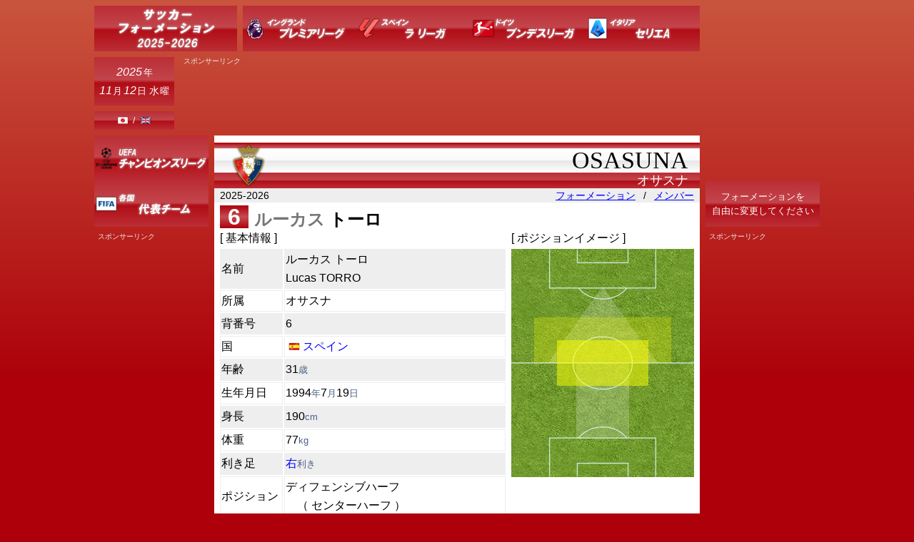

--- FILE ---
content_type: text/html; charset=EUC-JP
request_url: https://formation-y.com/ja/player/lucas_torro.html
body_size: 8341
content:




<!DOCTYPE HTML PUBLIC "-//W3C//DTD HTML 4.01 Transitional//EN" "http://www.w3.org/TR/html4/loose.dtd">




<html lang="ja">

<head>

<meta http-equiv="Content-Type" content="text/html; charset=EUC-JP">
<meta http-equiv="Content-Style-Type" content="text/css">
<meta http-equiv="Content-Script-Type" content="text/javascript">
<link rel="shortcut icon" href="/favicon.ico" type="image/vnd.microsoft.icon">
<link rel="apple-touch-icon" href="/apple-touch-icon.png">


<meta name="ROBOTS" content="ALL">
<meta name="date" content="2025-11-12" scheme="Year-Month-Day">
<meta name="viewport" content="width=device-width, initial-scale=1.0">
<style type="text/css">body{font-family:'メイリオ',Meiryo,'ヒラギノ角ゴ ProN W3','Hiragino Kaku Gothic ProN',sans-serif;} a:link{
	color:blue;
}

a:visited{
	color:blue;
}

a:active{
	color:blue;
}

a:hover{
	color:blue;
}

a:link.white{
	color:#ffffff;
}

a:visited.white{
	color:#ffffff;
}

a.deco{
	text-decoration:none;
}

a.deco:hover{
	text-decoration:underline;
}

table{
	border:none;
}

td{
	border:1px #eeeeee solid;
}

img{
	border:none;
}

select{
	border:1px solid #7F9DB9;
}

h1{
	margin:0px;
}

h2{
	margin:0px;
	font-weight:normal;
}

h3{
	margin:0px;
}

h4{
	margin:0px;
	font-weight:normal;
}

h4.ja{
	font-size:16px;
}

h5{
	margin:0px;
}

h6{
	margin:0px;
}

b{
	line-height:16px;
}

div.clear{
	clear:both;
}



body{
	background:-webkit-linear-gradient(rgba(255,243,161,0.35),rgba(255,243,161,0));
	background:linear-gradient(rgba(255,243,161,0.35),rgba(255,243,161,0));
	background-size:100% 538px;
	background-repeat:no-repeat;
}

div.whole{
	position:relative;
	width:1016px;
	margin:auto;
	margin-top:8px !important;
}

div.title-logo{
	position:absolute;
	width:200px;
	height:64px;
	font-size:12px;
}

div.time{
	position:absolute;
	top:72px;
	width:112px;
	height:102px;
	color:#ffffff;
	font-size:16px;
}

div.menu{
	position:absolute;
	left:208px;
}

div.menu2{
	position:absolute;
	top:182px;
	font-size:12px;
}

div.menu3{
	position:absolute;
	top:246px;
	left:856px;
	font-size:12px;
}

div.asns-top{
	position:absolute;
	top:72px;
	left:120px;
	width:728px;
	height:102px;
}

div.asns-left{
	position:absolute;
	top:318px;
	width:160px;
	height:612px;
}

div.asns-right{
	position:absolute;
	top:318px;
	left:856px;
	width:160px;
	height:612px;
}

div.asns-add{
	position:absolute;
	top:170px;
	left:812px;
	width:160px;
	height:60px;
}

div.main{
	position:absolute;
	top:182px;
	left:168px;
	width:680px;
	z-index:1;
}




div.contents{
	width:680px;
	min-height:712px;
	background-color:#ffffff;
	overflow:hidden;
}

div.bottom{
	width:680px;
	color:#ffffff;
	font-size:16px;
	text-align:center;
	line-height:20px;
}

div.asns-mid{
	width:336px;
	height:280px;
	margin:16px 0px 16px 8px;
	background-color:#ffffff;
	float:left;
}

div.asns-link{
	margin:8px 0px 0px 0px;
	width:640px;
	height:15px;
	background-color:#ffffff;
	text-align:center;
}

div.asns-search{
	position:absolute;
	top:138px;
	left:4px;
	width:160px;
	height:66px;
}

#cse-search-box input[type="text"]{
	height:16px;
	width:138px;
}

#cse-search-box input[type="submit"]{
	height:22px;
	width:64px;
	margin:1px 0px 0px 38px;
	padding-bottom:2px;
}

div.s-link{
	height:12px;
	line-height:12px;
	color:#eeeeee;
	font-size:10px;
}

div.menu-logo{
	float:left;
	position:relative;
	width:160px;
	height:48px;
	font-size:12px;
	text-align:center;
}

div.path{
	height:10px;
}

div.path2{
	padding-left:8px;
	height:20px;
	line-height:20px;
	font-size:14px;
	background-color:#eeeeee;
}

div.page-title-top{
	height:8px;
	position:relative;
	background:-webkit-linear-gradient(rgba(255,255,255,0),rgba(255,255,255,0.4));
	background:linear-gradient(rgba(255,255,255,0),rgba(255,255,255,0.4));
}

div.page-title-logo{
	position:absolute;
	left:16px;
}

div.page-title-en{
	height:34px;
	padding-right:16px;
	line-height:34px;
	text-align:right;
	text-transform:uppercase;
	font-size:34px;
	font-family:'Times New Roman';
	color:#000000;
	background:-webkit-linear-gradient(rgba(230,230,230,0) 0%,rgba(230,230,230,0.2) 48%,rgba(230,230,230,1) 52%,rgba(230,230,230,0) 100%);
	background:linear-gradient(rgba(230,230,230,0) 0%,rgba(230,230,230,0.2) 48%,rgba(230,230,230,1) 52%,rgba(230,230,230,0) 100%);
}

div.page-title-2{
	height:22px;
	line-height:22px;
	padding-right:16px;
	text-align:right;
	font-size:12.27px;
	color:#ffffff;
	background:-webkit-linear-gradient(rgba(255,255,255,0.18) 0%,rgba(255,255,255,0.27) 46%,rgba(255,255,255,0.05) 54%,rgba(255,255,255,0.18) 100%);
	background:linear-gradient(rgba(255,255,255,0.18) 0%,rgba(255,255,255,0.27) 46%,rgba(255,255,255,0.05) 54%,rgba(255,255,255,0.18) 100%);
}

h2.page-title-2-en{
	position:relative;
	top:-1px;
	font-size:20px;
}

div.headline{
	margin:4px 0px 4px 8px;
	height:20px;
	line-height:20px;
}

table.birthday{
	width:680px;
	font-size:16px;
}

td.birthday-nationality{
	width:24px;
	height:20px;
}

td.birthday-name{
	width:316px;	
}

div.birthday-name{
	line-height:32px;
	margin-left:4px;
	width:316px;	
}

td.birthday-age{
	height:20px;
	width:50px;
	text-align:center;
}

td.birthday-team{
	height:20px;
}

div.birthday-national-flag-16{
	width:16px;
	height:16px;
	position:relative;
	left:4px;
}

div.birthday-club{
	position:relative;
	left:4px;
	line-height:1;
}

table.league-team{
	width:680px;
}

td.league-team{
	width:25%;
	font-size:11px;
	text-align:center;
	background-color:#EBEADA;
}

div.st-exp{
	width:280px;
	height:202px;	
	margin:8px 0px 0px 8px;
	float:left;
}

div.st-exp-box{
	width:32px;
	height:24px;
	float:left;
	margin:0px 4px 0px 0px;
}

div.st-exp-sen{
	height:24px;
	line-height:24px;
	font-size:14px;
}

div.select{
	padding:2px 8px 2px 0px;
	height:16px;
	background-color:#eeeeee;
	text-align:right;
	line-height:16px;
	font-size:14px;
}

div.position{
	position:relative;
	left:2px;
	width:41px;
	height:24px;
	line-height:24px;
	background:-webkit-linear-gradient(rgba(255,255,255,0.18) 0%,rgba(255,255,255,0.27) 46%,rgba(255,255,255,0.05) 54%,rgba(255,255,255,0.18) 100%);
	background:linear-gradient(rgba(255,255,255,0.18) 0%,rgba(255,255,255,0.27) 46%,rgba(255,255,255,0.05) 54%,rgba(255,255,255,0.18) 100%);
	display:table-cell;
	vertical-align:middle;
	text-align:center;
	font:bold 16px verdana;
	color:#ffffff;
}

table.team-squad{
	width:680px;
	font-size:16px;
}

td.posi-num{
	width:37px;
	text-align:center;
}

td.name{
	width:312px;
	padding-left:4px;
	line-height:32px;
}

td.age{
	width:50px;
	text-align:center;
}

div.national-flag-16{
	float:left;
	position:relative;
	top:2px;
	left:4px;
}

div.nationality{
	margin-left:24px;
}

div.player-number{
	float:left;
	width:40px;
	height:32px;
	color:#ffffff;
	font:bold 32px arial;
	text-align:center;
	background:-webkit-linear-gradient(rgba(255,255,255,0),rgba(255,255,255,0.3),rgba(255,255,255,0));
	background:linear-gradient(rgba(255,255,255,0),rgba(255,255,255,0.3),rgba(255,255,255,0));
}

div.player-name{
	float:left;
	margin-left:8px;
}

div.fom-base{
	position:relative;
	width:620px;
	height:510px;
	margin:4px 0px 0px 30px;
	background-image:url(/pics/Formation/turf.png);
	background-repeat:repeat;
}

div.fom-base img{
	position:absolute;
	left:0px;
}

div.fom-pic{
	position:absolute;
}

div.fom-name{
	position:relative;
	background-color:#ffffff;
	font-size:14px;
	text-align:center;
}

div.numbox{
	background:-webkit-linear-gradient(rgba(255,255,255,0),rgba(255,255,255,0.3),rgba(255,255,255,0));
	background:linear-gradient(rgba(255,255,255,0),rgba(255,255,255,0.3),rgba(255,255,255,0));
}

div.OHP{
	margin-top:16px;
	padding:4px 8px 4px 0px;
	height:20px;
	background-color:#eeeeee;
	font-size:16px;
	text-align:right;
	line-height:20px;
}
</style>

<script async src="https://pagead2.googlesyndication.com/pagead/js/adsbygoogle.js?client=ca-pub-7514107351707606"
     crossorigin="anonymous"></script>







<meta name="keywords" content="ルーカス トーロ,オサスナ,メンバー,背番号,ラ リーガ,サッカー">
<title>ルーカス・トーロ - オサスナ 2025-2026</title>
</head>

<a id="top"></a>

<body style="background-color:#AD000A;">

<div class="whole">

	<div class="title-logo">


<div style="width:200px; height:64px; position:relative; overflow:hidden; background:linear-gradient(rgba(255,255,255,0.18) 0%,rgba(255,255,255,0.27) 47%,rgba(255,255,255,0.05) 53%,rgba(255,255,255,0.18) 100%);
background-color:#AD000A;"
onmouseover="style.background='#C19900 linear-gradient(rgba(255,255,255,0.18) 0%,rgba(255,255,255,0.27) 47%,rgba(255,255,255,0.05) 53%,rgba(255,255,255,0.18) 100%)';"
onmouseout="style.background='#AD000A linear-gradient(rgba(255,255,255,0.18) 0%,rgba(255,255,255,0.27) 47%,rgba(255,255,255,0.05) 53%,rgba(255,255,255,0.18) 100%)';">
<div style="position:relative; left:20px;">
<a href="/ja/">
<img src="/pics/menu-1_ja.png"
alt="サッカー フォーメーション 2025-2026" title="サッカー フォーメーション 2025-2026"
style="position:absolute; top:0px; left:0px;"></a>
</div>
</div>



</div>

	<div class="menu">


<div class=menu-logo style="height:64px; overflow:hidden; background:linear-gradient(rgba(255,255,255,0.18) 0%,rgba(255,255,255,0.27) 47%,rgba(255,255,255,0.05) 53%,rgba(255,255,255,0.18) 100%);
background-color:#AD000A;"
onmouseover="style.background='#C19900 linear-gradient(rgba(255,255,255,0.18) 0%,rgba(255,255,255,0.27) 47%,rgba(255,255,255,0.05) 53%,rgba(255,255,255,0.18) 100%)';"
onmouseout="style.background='#AD000A linear-gradient(rgba(255,255,255,0.18) 0%,rgba(255,255,255,0.27) 47%,rgba(255,255,255,0.05) 53%,rgba(255,255,255,0.18) 100%)';">
<a href="/ja/league/premier_league.html">
<img src="/pics/menu-1_ja.png"
alt="プレミアリーグ" title="イングランド プレミアリーグ 2025-2026"
style="position:absolute; top:-64px; left:0px;"></a>
</div>

<div class=menu-logo style="height:64px; overflow:hidden; background:linear-gradient(rgba(255,255,255,0.18) 0%,rgba(255,255,255,0.27) 47%,rgba(255,255,255,0.05) 53%,rgba(255,255,255,0.18) 100%);
background-color:#AD000A;"
onmouseover="style.background='#C19900 linear-gradient(rgba(255,255,255,0.18) 0%,rgba(255,255,255,0.27) 47%,rgba(255,255,255,0.05) 53%,rgba(255,255,255,0.18) 100%)';"
onmouseout="style.background='#AD000A linear-gradient(rgba(255,255,255,0.18) 0%,rgba(255,255,255,0.27) 47%,rgba(255,255,255,0.05) 53%,rgba(255,255,255,0.18) 100%)';">
<a href="/ja/league/la_liga.html">
<img src="/pics/menu-1_ja.png"
alt="ラ リーガ" title="スペイン ラ リーガ 2025-2026"
style="position:absolute; top:-128px; left:0px;"></a>
</div>

<div class=menu-logo style="height:64px; overflow:hidden; background:linear-gradient(rgba(255,255,255,0.18) 0%,rgba(255,255,255,0.27) 47%,rgba(255,255,255,0.05) 53%,rgba(255,255,255,0.18) 100%);
background-color:#AD000A;"
onmouseover="style.background='#C19900 linear-gradient(rgba(255,255,255,0.18) 0%,rgba(255,255,255,0.27) 47%,rgba(255,255,255,0.05) 53%,rgba(255,255,255,0.18) 100%)';"
onmouseout="style.background='#AD000A linear-gradient(rgba(255,255,255,0.18) 0%,rgba(255,255,255,0.27) 47%,rgba(255,255,255,0.05) 53%,rgba(255,255,255,0.18) 100%)';">
<a href="/ja/league/bundesliga.html">
<img src="/pics/menu-1_ja.png"
alt="ブンデスリーガ" title="ドイツ ブンデスリーガ 2025-2026"
style="position:absolute; top:-192px; left:0px;"></a>
</div>

<div class=menu-logo style="height:64px; overflow:hidden; background:linear-gradient(rgba(255,255,255,0.18) 0%,rgba(255,255,255,0.27) 47%,rgba(255,255,255,0.05) 53%,rgba(255,255,255,0.18) 100%);
background-color:#AD000A;"
onmouseover="style.background='#C19900 linear-gradient(rgba(255,255,255,0.18) 0%,rgba(255,255,255,0.27) 47%,rgba(255,255,255,0.05) 53%,rgba(255,255,255,0.18) 100%)';"
onmouseout="style.background='#AD000A linear-gradient(rgba(255,255,255,0.18) 0%,rgba(255,255,255,0.27) 47%,rgba(255,255,255,0.05) 53%,rgba(255,255,255,0.18) 100%)';">
<a href="/ja/league/serie_a.html">
<img src="/pics/menu-1_ja.png"
alt="セリエA" title="イタリア セリエA 2025-2026"
style="position:absolute; top:-256px; left:0px;"></a>
</div>



</div>

	<div class="menu2">


<div style="width:160px; height:64px; position:relative; overflow:hidden; background:linear-gradient(rgba(255,255,255,0.18) 0%,rgba(255,255,255,0.27) 47%,rgba(255,255,255,0.05) 53%,rgba(255,255,255,0.18) 100%);
background-color:#AD000A;"
onmouseover="style.background='#C19900 linear-gradient(rgba(255,255,255,0.18) 0%,rgba(255,255,255,0.27) 47%,rgba(255,255,255,0.05) 53%,rgba(255,255,255,0.18) 100%)';"
onmouseout="style.background='#AD000A linear-gradient(rgba(255,255,255,0.18) 0%,rgba(255,255,255,0.27) 47%,rgba(255,255,255,0.05) 53%,rgba(255,255,255,0.18) 100%)';">
<a href="/ja/ucl.html">
<img src="/pics/menu-1_ja.png"
alt="UEFA チャンピオンズリーグ" title="UEFA チャンピオンズリーグ 2025-2026"
style="position:absolute; top:-320px; left:0px;"></a>
</div>

<div style="width:160px; height:64px; position:relative; overflow:hidden; background:linear-gradient(rgba(255,255,255,0.18) 0%,rgba(255,255,255,0.27) 47%,rgba(255,255,255,0.05) 53%,rgba(255,255,255,0.18) 100%);
background-color:#AD000A;"
onmouseover="style.background='#C19900 linear-gradient(rgba(255,255,255,0.18) 0%,rgba(255,255,255,0.27) 47%,rgba(255,255,255,0.05) 53%,rgba(255,255,255,0.18) 100%)';"
onmouseout="style.background='#AD000A linear-gradient(rgba(255,255,255,0.18) 0%,rgba(255,255,255,0.27) 47%,rgba(255,255,255,0.05) 53%,rgba(255,255,255,0.18) 100%)';">
<a href="/ja/national.html">
<img src="/pics/menu-1_ja.png"
alt="各国 代表チーム 2025-2026" title="各国 代表チーム 2025-2026"
style="position:absolute; top:-384px; left:0px;"></a>
</div>



</div>

	<div class="menu3">
<div style="width:160px; height:64px; position:relative; text-align:center; background:linear-gradient(rgba(255,255,255,0.18) 0%,rgba(255,255,255,0.27) 47%,rgba(255,255,255,0.05) 53%,rgba(255,255,255,0.18) 100%); background-color:#AD000A;">
<div style="color:#ffffff; line-height:20px; font-size:13px; padding-top:12px;">フォーメーションを<br>自由に変更してください</div>
</div>

</div>
	<div class="time">



<div style="width:112px; height:68px; text-align:center; background:linear-gradient(rgba(255,255,255,0.18) 0%,rgba(255,255,255,0.27) 47%,rgba(255,255,255,0.05) 53%,rgba(255,255,255,0.18) 100%);
background-color:#AD000A;">
<div style="height:22px; line-height:22px; position:relative; top:10px;">
<span style="font-family:Arial; font-style:italic; font-size:16px;">2025</span><span style="font-size:13px; margin-left:2px;">年</span></div>
<div style="height:22px; line-height:22px; position:relative; top:14px;">
<span style="font-family:Arial; font-style:italic; font-size:16px;">11</span><span style="font-size:13px; margin-left:1px;">月</span><span style="font-family:Arial; font-style:italic; font-size:16px; margin-left:2px;">12</span><span style="font-size:13px; margin-left:1px;">日</span>
<span style="font-size:14px;">水</span><span style="font-size:13px; margin-left:1px;">曜</span></div>
</div>

<div style="margin-top:8px; height:26px; position:relative; background:linear-gradient(rgba(255,255,255,0.18) 0%,rgba(255,255,255,0.27) 47%,rgba(255,255,255,0.05) 53%,rgba(255,255,255,0.18) 100%);
background-color:#AD000A;">
<img src="/pics/national16/Japan.png" width="16" height="16" alt="日本語" title="日本語" style="position:absolute; top:5px; left:32px;">
<span style="position:absolute; top:6px; left:54px; font-family:Arial; font-size:12px;">/</span>
<a href="/en/player/lucas_torro.html">
<img src="/pics/national16/UK.png" width="16" height="16" alt="英語" title="英語" style="position:absolute; top:5px; left:64px;"></a>
</div>



</div>

		
	<div class="asns-top">

<div class="s-link">&ensp;スポンサーリンク</div>

<script async src="https://pagead2.googlesyndication.com/pagead/js/adsbygoogle.js"></script>
<!-- xjp1 -->
<ins class="adsbygoogle"
     style="display:inline-block;width:728px;height:90px"
     data-ad-client="ca-pub-7514107351707606"
     data-ad-slot="6094234559"></ins>
<script>
     (adsbygoogle = window.adsbygoogle || []).push({});
</script>


</div>

	<div class="asns-right">

<div class="s-link">&ensp;スポンサーリンク</div>

<script async src="https://pagead2.googlesyndication.com/pagead/js/adsbygoogle.js?client=ca-pub-7514107351707606"
     crossorigin="anonymous"></script>
<!-- xjp3 -->
<ins class="adsbygoogle"
     style="display:block"
     data-ad-client="ca-pub-7514107351707606"
     data-ad-slot="1388702785"
     data-ad-format="auto"></ins>
<script>
     (adsbygoogle = window.adsbygoogle || []).push({});
</script>


</div>

	<div class="asns-left">

<div class="s-link">&ensp;スポンサーリンク</div>

<script async src="https://pagead2.googlesyndication.com/pagead/js/adsbygoogle.js?client=ca-pub-7514107351707606"
     crossorigin="anonymous"></script>
<!-- xjp2 -->
<ins class="adsbygoogle"
     style="display:block"
     data-ad-client="ca-pub-7514107351707606"
     data-ad-slot="4206437810"
     data-ad-format="auto"></ins>
<script>
     (adsbygoogle = window.adsbygoogle || []).push({});
</script>


</div>

		
	<div class="main">

		<div class="contents" style="padding-bottom:24px;">

<div class="path">
</div>

<div class="page-title-top" style="background-color:#AD000A;">
	<div class="page-title-logo">
			<img src="/pics/club64/Osasuna.png" width="64" height="64"
		alt="オサスナ" title="オサスナ">
	</div>
	</div>
<div class="page-title-en">
Osasuna</div>
<div class="page-title-2" style="background-color:#AD000A;">
<h2>
オサスナ</h2>
</div>

<div class="select">
<span style="position:absolute; left:8px;">2025-2026</span>
	<a href="/ja/formation/osasuna.html">
フォーメーション</a>
&ensp;/&ensp;
<a href="#team">
メンバー</a>
</div>

<div class="headline" style="height:32px;">
	<div class="player-number" style="background-color:#AD000A; height:32px;">
	<div style="position:relative; top:-2px;">6</div>
	</div>
	<div class="player-name">
		<h2 style="position:relative; top:10px; font-family:meiryo; font-weight:bold; color:#777777;">
		ルーカス 		<span style="color:#000000;">トーロ</span>
				</h2>
	</div>
</div>


<div>

<div style="position:relative; left:8px; float:left; min-height:494px;">
[ 基本情報 ]
<table style="position:relative; top:2px; left:-2px; width:404px; line-height:26px;">
	<tr bgcolor="#eeeeee">
		<td width="84">名前</td>
		<td>ルーカス トーロ		<br>Lucas TORRO</td>
	</tr>
	<tr>
		<td>所属</td>
		<td>オサスナ</td>
	</tr>
	<tr bgcolor="#eeeeee">
		<td>背番号</td>
		<td>6</td>
	</tr>
	<tr>
		<td>国</td>
		<td>
			<div style="position:relative; left:4px; line-height:1;">
				<img src="/pics/national16/Spain.png"
				width="16" height="16" alt="スペイン" title="スペイン"
				style="position:absolute; top:0px; left:0px;">
				<span style="margin-left:20px;">
				<a class="deco" href="/ja/nation/spain.html" title="スペインのサッカー選手">
				スペイン</a></span>
			</div>
		</td>
	</tr>
	<tr bgcolor="#eeeeee">
		<td>年齢</td>
		<td>31<span style="font-size:13px; color:#4D6185;">歳</span></td>
	</tr>
	<tr>
		<td>生年月日</td>
		<td>1994<span style="font-size:13px; color:#4D6185;">年</span>7<span style="font-size:13px; color:#4D6185;">月</span>19<span style="font-size:13px; color:#4D6185;">日</span></td>
	</tr>
	<tr bgcolor="#eeeeee">
		<td>身長</td>
		<td>190<span style="font-size:13px; color:#4D6185;">cm</span></td>
	</tr>
	<tr>
		<td>体重</td>
		<td>77<span style="font-size:13px; color:#4D6185;">kg</span></td>
	</tr>
	<tr bgcolor="#eeeeee">
		<td>利き足</td>
		<td>
				<span style="color:blue;">右</span><span style="font-size:13px; color:#4D6185;">利き</span>
				</td>
	</tr>
	<tr>
		<td>ポジション</td>
		<td>
		
ディフェンシブハーフ
<br>&ensp;&ensp;（ センターハーフ ）		
		</td>
	</tr>
	<tr bgcolor="#eeeeee">
		<td>画像</td>
		<td>
				<a class="deco"
				href='https://www.google.co.jp/search?hl=ja&q="Lucas+Torro"+"Osasuna"&tbm=isch'
				target="_blank">名前<span style="font-size:13px;">と</span>チーム名<span style="font-size:13px;">で画像検索</span></a>
		<!--<span style="font-size:13px;">（<a class="deco" href='https://www.google.co.jp/search?hl=ja&ie=EUC-JP&q=""+""&tbm=isch' target="_blank">日本語名</a>）</span>-->
		<br>
		<a class="deco"
				href='https://www.google.co.jp/search?hl=ja&q="Lucas+Torro"&tbm=isch'
				target="_blank">名前<span style="font-size:13px;">で画像検索</span></a>
		<!--<span style="font-size:13px;">（<a class="deco" href='https://www.google.co.jp/search?hl=ja&ie=EUC-JP&q=""&tbm=isch' target="_blank">日本語名</a>）</span>-->
		</td>
	</tr>
	<tr>
		<td>動画</td>
		<td>
				<a class="deco"
				href='https://www.google.co.jp/search?hl=ja&q="Lucas+Torro"+"Osasuna"&tbm=vid'
				target="_blank">名前<span style="font-size:13px;">と</span>チーム名<span style="font-size:13px;">で動画検索</span></a>
		<span style="font-size:13px;">（<a class="deco" href='https://www.google.co.jp/search?hl=ja&ie=EUC-JP&q="%A5%EB%A1%BC%A5%AB%A5%B9+%A5%C8%A1%BC%A5%ED"+"%A5%AA%A5%B5%A5%B9%A5%CA"&tbm=vid' target="_blank">日本語名</a>）</span>
		<br>
		<a class="deco"
				href='https://www.google.co.jp/search?hl=ja&q="Lucas+Torro"&tbm=vid'
				target="_blank">名前<span style="font-size:13px;">で動画検索</span></a>
		<span style="font-size:13px;">（<a class="deco" href='https://www.google.co.jp/search?hl=ja&ie=EUC-JP&q="%A5%EB%A1%BC%A5%AB%A5%B9+%A5%C8%A1%BC%A5%ED"&tbm=vid' target="_blank">日本語名</a>）</span>
		</td>
	</tr>
</table>
</div>

<div style="float:left;">
<div style="position:relative; left:12px;">
[ ポジションイメージ ]
<div style="width:256px; height:320px; position:relative; top:4px; background-image:url(/pics/Player/Playarea/base.png);">

<img src="/pics/Player/Playarea/main.png" width="128" height="64" style="position:absolute; top:128px; left:64px;">

<img src="/pics/Player/Playarea/sub.png" width="192" height="64" style="position:absolute; top:96px; left:32px;">
</div>
</div>
</div>

</div>

<div class="clear"></div>


<div class="OHP">
	<a href="https://www.osasuna.es" target="_blank">
	オサスナ - 公式サイト</a>
</div>

<a id="team"></a>

<div style="margin-top:16px;">
	<div class="headline"><h4 class="ja">
オサスナのメンバー 背番号 ポジション 2025-2026	</h4></div>
		<div style="white-space:nowrap; margin-left:8px;">
		<div style="float:left; height:26px; margin-right:16px; font-size:16px;">
			1. 
							<a class="deco" href="/ja/player/sergio_herrera.html" title="セルヒオ エレーラ">
				セルヒオ エレーラ</a>
					</div>
	</div>
		<div style="white-space:nowrap; margin-left:8px;">
		<div style="float:left; height:26px; margin-right:16px; font-size:16px;">
			2. 
							<a class="deco" href="/ja/player/iker_benito.html" title="イケル ベニート">
				イケル ベニート</a>
					</div>
	</div>
		<div style="white-space:nowrap; margin-left:8px;">
		<div style="float:left; height:26px; margin-right:16px; font-size:16px;">
			3. 
							<a class="deco" href="/ja/player/juan_cruz.html" title="フアン クルス">
				フアン クルス</a>
					</div>
	</div>
		<div style="white-space:nowrap; margin-left:8px;">
		<div style="float:left; height:26px; margin-right:16px; font-size:16px;">
			5. 
							<a class="deco" href="/ja/player/jorge_herrando.html" title="ホルヘ エランド">
				エランド</a>
					</div>
	</div>
		<div style="white-space:nowrap; margin-left:8px;">
		<div style="float:left; height:26px; margin-right:16px; font-size:16px;">
			6. 
							トーロ					</div>
	</div>
		<div style="white-space:nowrap; margin-left:8px;">
		<div style="float:left; height:26px; margin-right:16px; font-size:16px;">
			7. 
							<a class="deco" href="/ja/player/jon_moncayola.html" title="ジョン モンカジョラ">
				モンカジョラ</a>
					</div>
	</div>
		<div style="white-space:nowrap; margin-left:8px;">
		<div style="float:left; height:26px; margin-right:16px; font-size:16px;">
			8. 
							<a class="deco" href="/ja/player/iker_munoz.html" title="イケル ムニョス">
				イケル ムニョス</a>
					</div>
	</div>
		<div style="white-space:nowrap; margin-left:8px;">
		<div style="float:left; height:26px; margin-right:16px; font-size:16px;">
			9. 
							<a class="deco" href="/ja/player/raul_garcia_2000.html" title="ラウール ガルシア">
				ラウール</a>
					</div>
	</div>
		<div style="white-space:nowrap; margin-left:8px;">
		<div style="float:left; height:26px; margin-right:16px; font-size:16px;">
			10. 
							<a class="deco" href="/ja/player/aimar_oroz.html" title="アイマール オロス">
				アイマール</a>
					</div>
	</div>
		<div style="white-space:nowrap; margin-left:8px;">
		<div style="float:left; height:26px; margin-right:16px; font-size:16px;">
			11. 
							<a class="deco" href="/ja/player/kike_barja.html" title="キケ バルハ">
				キケ バルハ</a>
					</div>
	</div>
		<div style="white-space:nowrap; margin-left:8px;">
		<div style="float:left; height:26px; margin-right:16px; font-size:16px;">
			13. 
							<a class="deco" href="/ja/player/aitor_fernandez.html" title="アイトール フェルナンデス">
				アイトール フェルナンデス</a>
					</div>
	</div>
		<div style="white-space:nowrap; margin-left:8px;">
		<div style="float:left; height:26px; margin-right:16px; font-size:16px;">
			14. 
							<a class="deco" href="/ja/player/ruben_garcia.html" title="ルベン ガルシア">
				ルベン ガルシア</a>
					</div>
	</div>
		<div style="white-space:nowrap; margin-left:8px;">
		<div style="float:left; height:26px; margin-right:16px; font-size:16px;">
			16. 
							<a class="deco" href="/ja/player/moi_gomez.html" title="モイ ゴメス">
				モイ ゴメス</a>
					</div>
	</div>
		<div style="white-space:nowrap; margin-left:8px;">
		<div style="float:left; height:26px; margin-right:16px; font-size:16px;">
			17. 
							<a class="deco" href="/ja/player/ante_budimir.html" title="アンテ ブディミル">
				ブディミル</a>
					</div>
	</div>
		<div style="white-space:nowrap; margin-left:8px;">
		<div style="float:left; height:26px; margin-right:16px; font-size:16px;">
			18. 
							<a class="deco" href="/ja/player/sheraldo_becker.html" title="シェラルド ベッカー">
				ベッカー</a>
					</div>
	</div>
		<div style="white-space:nowrap; margin-left:8px;">
		<div style="float:left; height:26px; margin-right:16px; font-size:16px;">
			19. 
							<a class="deco" href="/ja/player/valentin_rosier.html" title="ヴァレンタン ロジエ">
				ロジエ</a>
					</div>
	</div>
		<div style="white-space:nowrap; margin-left:8px;">
		<div style="float:left; height:26px; margin-right:16px; font-size:16px;">
			21. 
							<a class="deco" href="/ja/player/victor_munoz.html" title="ビクトル ムニョス">
				ビクトル ムニョス</a>
					</div>
	</div>
		<div style="white-space:nowrap; margin-left:8px;">
		<div style="float:left; height:26px; margin-right:16px; font-size:16px;">
			22. 
							<a class="deco" href="/ja/player/enzo_boyomo.html" title="エンゾ ボヨモ">
				ボヨモ</a>
					</div>
	</div>
		<div style="white-space:nowrap; margin-left:8px;">
		<div style="float:left; height:26px; margin-right:16px; font-size:16px;">
			23. 
							<a class="deco" href="/ja/player/abel_bretones.html" title="アベル ブレトネス">
				アベル ブレトネス</a>
					</div>
	</div>
		<div style="white-space:nowrap; margin-left:8px;">
		<div style="float:left; height:26px; margin-right:16px; font-size:16px;">
			24. 
							<a class="deco" href="/ja/player/alejandro_catena.html" title="アレハンドロ カテナ">
				カテナ</a>
					</div>
	</div>
		<div style="white-space:nowrap; margin-left:8px;">
		<div style="float:left; height:26px; margin-right:16px; font-size:16px;">
			29. 
							<a class="deco" href="/ja/player/asier_osambela.html" title="アシエル オサンベラ">
				オサンベラ</a>
					</div>
	</div>
		<div class="clear"></div>
</div>

<div style="margin-left:7px; margin-top:8px;">

<div class="position" style="background-color:#AD000A;">FW</div>

		<div style="width:120px; margin:2px; float:left; border-top:1px solid #AD000A; border-left:1px solid #AD000A; position:relative; font-size:12px; text-align:center;">

			<div class="numbox" style="position:absolute; top:2px; left:4px; width:32px; height:15px; line-height:16px; color:#ffffff; background-color:#AD000A;">
				<span style="font-size:12px; font-family:Arial; font-weight:bold;">9</span>
			</div>
			<div style="position:absolute; top:19px; left:12px; width:20px; height:16px;">
				<a href="/ja/nation/spain.html">
				<img src="/pics/national16/Spain.png"
				width="16" height="16" style="position:absolute; top:0px; left:0px;"
				alt="スペイン" title="スペイン"></a>
			</div>
			<div style="position:absolute; top:36px; width:40px; height:16px; line-height:16px;">
								<span style="font-family:Arial;">25</span><span style="font-size:10px; margin-left:1px; color:#4D6185;">歳</span>
			</div>
			<div style="position:absolute; top:52px; width:40px; height:16px; line-height:16px; font-family:Arial; color:green;">
				192<span style="font-size:11px;">cm</span>			</div>
			<div style="position:absolute; top:67px; width:40px; height:16px; line-height:16px;">
								<a style="text-decoration:none;"
								href='https://www.google.co.jp/search?hl=ja&q="Raul+Garcia"+"Osasuna"&tbm=isch'
								target="_blank">
					<span style="font-size:10px;" title="名前とチーム名で画像検索します">画像</span>
				</a>
			</div>

			<div style="width:80px; height:80px; background-image:url(/pics/Player/Playarea/base2.png); position:relative; left:40px; margin:2px 0px 2px 0px;">

<img src="/pics/Player/Playarea/main2.png" width="40" height="16" style="position:absolute; top:0px; left:20px;">


</div>

			<div style="width:120px; padding:2px 2px 2px 2px;">
				<div style="width:120px; font-size:16px;">
				
								
													<a class="deco" href="/ja/player/raul_garcia_2000.html" style="background-color:#DCE7FB;">
					ラウール</a>
								
																																													<br>										ガルシア								
				</div>
			</div>

		</div>
							<div style="width:120px; margin:2px; float:left; border-top:1px solid #AD000A; border-left:1px solid #AD000A; position:relative; font-size:12px; text-align:center;">

			<div class="numbox" style="position:absolute; top:2px; left:4px; width:32px; height:15px; line-height:16px; color:#ffffff; background-color:#AD000A;">
				<span style="font-size:12px; font-family:Arial; font-weight:bold;">17</span>
			</div>
			<div style="position:absolute; top:19px; left:12px; width:20px; height:16px;">
				<a href="/ja/nation/croatia.html">
				<img src="/pics/national16/Croatia.png"
				width="16" height="16" style="position:absolute; top:0px; left:0px;"
				alt="クロアチア" title="クロアチア"></a>
			</div>
			<div style="position:absolute; top:36px; width:40px; height:16px; line-height:16px;">
								<span style="font-family:Arial;">34</span><span style="font-size:10px; margin-left:1px; color:#4D6185;">歳</span>
			</div>
			<div style="position:absolute; top:52px; width:40px; height:16px; line-height:16px; font-family:Arial; color:green;">
				190<span style="font-size:11px;">cm</span>			</div>
			<div style="position:absolute; top:67px; width:40px; height:16px; line-height:16px;">
								<a style="text-decoration:none;"
								href='https://www.google.co.jp/search?hl=ja&q="Ante+Budimir"+"Osasuna"&tbm=isch'
								target="_blank">
					<span style="font-size:10px;" title="名前とチーム名で画像検索します">画像</span>
				</a>
			</div>

			<div style="width:80px; height:80px; background-image:url(/pics/Player/Playarea/base2.png); position:relative; left:40px; margin:2px 0px 2px 0px;">

<img src="/pics/Player/Playarea/main2.png" width="40" height="16" style="position:absolute; top:0px; left:20px;">


</div>

			<div style="width:120px; padding:2px 2px 2px 2px;">
				<div style="width:120px; font-size:16px;">
				
																								アンテ					<br>								
													<a class="deco" href="/ja/player/ante_budimir.html" style="background-color:#DCE7FB;">
					ブディミル</a>
								
								
				</div>
			</div>

		</div>
							<div style="width:120px; margin:2px; float:left; border-top:1px solid #AD000A; border-left:1px solid #AD000A; position:relative; font-size:12px; text-align:center;">

			<div class="numbox" style="position:absolute; top:2px; left:4px; width:32px; height:15px; line-height:16px; color:#ffffff; background-color:#AD000A;">
				<span style="font-size:12px; font-family:Arial; font-weight:bold;">21</span>
			</div>
			<div style="position:absolute; top:19px; left:12px; width:20px; height:16px;">
				<a href="/ja/nation/spain.html">
				<img src="/pics/national16/Spain.png"
				width="16" height="16" style="position:absolute; top:0px; left:0px;"
				alt="スペイン" title="スペイン"></a>
			</div>
			<div style="position:absolute; top:36px; width:40px; height:16px; line-height:16px;">
								<span style="font-family:Arial;">22</span><span style="font-size:10px; margin-left:1px; color:#4D6185;">歳</span>
			</div>
			<div style="position:absolute; top:52px; width:40px; height:16px; line-height:16px; font-family:Arial; color:green;">
				173<span style="font-size:11px;">cm</span>			</div>
			<div style="position:absolute; top:67px; width:40px; height:16px; line-height:16px;">
								<a style="text-decoration:none;"
								href='https://www.google.co.jp/search?hl=ja&q="Victor+Munoz"+"Osasuna"&tbm=isch'
								target="_blank">
					<span style="font-size:10px;" title="名前とチーム名で画像検索します">画像</span>
				</a>
			</div>

			<div style="width:80px; height:80px; background-image:url(/pics/Player/Playarea/base2.png); position:relative; left:40px; margin:2px 0px 2px 0px;">

<img src="/pics/Player/Playarea/main2.png" width="60" height="16" style="position:absolute; top:8px; left:10px;">

<img src="/pics/Player/Playarea/sub2.png" width="20" height="32" style="position:absolute; top:0px; left:60px;"><img src="/pics/Player/Playarea/sub2.png" width="20" height="32" style="position:absolute; top:0px; left:0px;">
</div>

			<div style="width:120px; padding:2px 2px 2px 2px;">
				<div style="width:120px; font-size:16px;">
				
								
																		<a class="deco" href="/ja/player/victor_munoz.html" style="background-color:#DCE7FB;">
					ビクトル<br>
					ムニョス</a>
								
								
				</div>
			</div>

		</div>
							<div style="width:120px; margin:2px; float:left; border-top:1px solid #AD000A; border-left:1px solid #AD000A; position:relative; font-size:12px; text-align:center;">

			<div class="numbox" style="position:absolute; top:2px; left:4px; width:32px; height:15px; line-height:16px; color:#ffffff; background-color:#AD000A;">
				<span style="font-size:12px; font-family:Arial; font-weight:bold;">11</span>
			</div>
			<div style="position:absolute; top:19px; left:12px; width:20px; height:16px;">
				<a href="/ja/nation/spain.html">
				<img src="/pics/national16/Spain.png"
				width="16" height="16" style="position:absolute; top:0px; left:0px;"
				alt="スペイン" title="スペイン"></a>
			</div>
			<div style="position:absolute; top:36px; width:40px; height:16px; line-height:16px;">
								<span style="font-family:Arial;">28</span><span style="font-size:10px; margin-left:1px; color:#4D6185;">歳</span>
			</div>
			<div style="position:absolute; top:52px; width:40px; height:16px; line-height:16px; font-family:Arial; color:green;">
				178<span style="font-size:11px;">cm</span>			</div>
			<div style="position:absolute; top:67px; width:40px; height:16px; line-height:16px;">
								<a style="text-decoration:none;"
								href='https://www.google.co.jp/search?hl=ja&q="Kike+Barja"+"Osasuna"&tbm=isch'
								target="_blank">
					<span style="font-size:10px;" title="名前とチーム名で画像検索します">画像</span>
				</a>
			</div>

			<div style="width:80px; height:80px; background-image:url(/pics/Player/Playarea/base2.png); position:relative; left:40px; margin:2px 0px 2px 0px;">

<img src="/pics/Player/Playarea/main2.png" width="20" height="32" style="position:absolute; top:0px; left:60px;"><img src="/pics/Player/Playarea/main2.png" width="20" height="32" style="position:absolute; top:0px; left:0px;">


</div>

			<div style="width:120px; padding:2px 2px 2px 2px;">
				<div style="width:120px; font-size:16px;">
				
								
													<a class="deco" href="/ja/player/kike_barja.html" style="background-color:#DCE7FB;">
					キケ バルハ</a>
								
								
				</div>
			</div>

		</div>
							<div style="width:120px; margin:2px; float:left; border-top:1px solid #AD000A; border-left:1px solid #AD000A; position:relative; font-size:12px; text-align:center;">

			<div class="numbox" style="position:absolute; top:2px; left:4px; width:32px; height:15px; line-height:16px; color:#ffffff; background-color:#AD000A;">
				<span style="font-size:12px; font-family:Arial; font-weight:bold;">14</span>
			</div>
			<div style="position:absolute; top:19px; left:12px; width:20px; height:16px;">
				<a href="/ja/nation/spain.html">
				<img src="/pics/national16/Spain.png"
				width="16" height="16" style="position:absolute; top:0px; left:0px;"
				alt="スペイン" title="スペイン"></a>
			</div>
			<div style="position:absolute; top:36px; width:40px; height:16px; line-height:16px;">
								<span style="font-family:Arial;">32</span><span style="font-size:10px; margin-left:1px; color:#4D6185;">歳</span>
			</div>
			<div style="position:absolute; top:52px; width:40px; height:16px; line-height:16px; font-family:Arial; color:green;">
				171<span style="font-size:11px;">cm</span>			</div>
			<div style="position:absolute; top:67px; width:40px; height:16px; line-height:16px;">
								<a style="text-decoration:none;"
								href='https://www.google.co.jp/search?hl=ja&q="Ruben+Garcia"+"Osasuna"&tbm=isch'
								target="_blank">
					<span style="font-size:10px;" title="名前とチーム名で画像検索します">画像</span>
				</a>
			</div>

			<div style="width:80px; height:80px; background-image:url(/pics/Player/Playarea/base2.png); position:relative; left:40px; margin:2px 0px 2px 0px;">

<img src="/pics/Player/Playarea/main2.png" width="20" height="32" style="position:absolute; top:0px; left:60px;"><img src="/pics/Player/Playarea/main2.png" width="20" height="32" style="position:absolute; top:0px; left:0px;">

<img src="/pics/Player/Playarea/sub2.png" width="20" height="32" style="position:absolute; top:16px; left:60px;"><img src="/pics/Player/Playarea/sub2.png" width="20" height="32" style="position:absolute; top:16px; left:0px;"><img src="/pics/Player/Playarea/sub2.png" width="60" height="16" style="position:absolute; top:8px; left:10px;">
</div>

			<div style="width:120px; padding:2px 2px 2px 2px;">
				<div style="width:120px; font-size:16px;">
				
								
													<a class="deco" href="/ja/player/ruben_garcia.html" style="background-color:#DCE7FB;">
					ルベン ガルシア</a>
								
								
				</div>
			</div>

		</div>
		<div class="clear"></div>					<div style="width:120px; margin:2px; float:left; border-top:1px solid #AD000A; border-left:1px solid #AD000A; position:relative; font-size:12px; text-align:center;">

			<div class="numbox" style="position:absolute; top:2px; left:4px; width:32px; height:15px; line-height:16px; color:#ffffff; background-color:#AD000A;">
				<span style="font-size:12px; font-family:Arial; font-weight:bold;">18</span>
			</div>
			<div style="position:absolute; top:19px; left:12px; width:20px; height:16px;">
				<a href="/ja/nation/suriname.html">
				<img src="/pics/national16/Suriname.png"
				width="16" height="16" style="position:absolute; top:0px; left:0px;"
				alt="スリナム" title="スリナム"></a>
			</div>
			<div style="position:absolute; top:36px; width:40px; height:16px; line-height:16px;">
								<span style="font-family:Arial;">30</span><span style="font-size:10px; margin-left:1px; color:#4D6185;">歳</span>
			</div>
			<div style="position:absolute; top:52px; width:40px; height:16px; line-height:16px; font-family:Arial; color:green;">
				180<span style="font-size:11px;">cm</span>			</div>
			<div style="position:absolute; top:67px; width:40px; height:16px; line-height:16px;">
								<a style="text-decoration:none;"
								href='https://www.google.co.jp/search?hl=ja&q="Sheraldo+Becker"+"Osasuna"&tbm=isch'
								target="_blank">
					<span style="font-size:10px;" title="名前とチーム名で画像検索します">画像</span>
				</a>
			</div>

			<div style="width:80px; height:80px; background-image:url(/pics/Player/Playarea/base2.png); position:relative; left:40px; margin:2px 0px 2px 0px;">

<img src="/pics/Player/Playarea/main2.png" width="20" height="32" style="position:absolute; top:0px; left:60px;"><img src="/pics/Player/Playarea/main2.png" width="20" height="32" style="position:absolute; top:0px; left:0px;">

<img src="/pics/Player/Playarea/sub2.png" width="60" height="16" style="position:absolute; top:8px; left:10px;"><img src="/pics/Player/Playarea/sub2.png" width="40" height="16" style="position:absolute; top:0px; left:20px;">
</div>

			<div style="width:120px; padding:2px 2px 2px 2px;">
				<div style="width:120px; font-size:16px;">
				
																								シェラルド					<br>								
													<a class="deco" href="/ja/player/sheraldo_becker.html" style="background-color:#DCE7FB;">
					ベッカー</a>
								
								
				</div>
			</div>

		</div>
					<div class="clear" style="margin-bottom:4px;"></div>

<div class="position" style="background-color:#AD000A;">MF</div>

		<div style="width:120px; margin:2px; float:left; border-top:1px solid #AD000A; border-left:1px solid #AD000A; position:relative; font-size:12px; text-align:center;">

			<div class="numbox" style="position:absolute; top:2px; left:4px; width:32px; height:15px; line-height:16px; color:#ffffff; background-color:#AD000A;">
				<span style="font-size:12px; font-family:Arial; font-weight:bold;">10</span>
			</div>
			<div style="position:absolute; top:19px; left:12px; width:20px; height:16px;">
				<a href="/ja/nation/spain.html">
				<img src="/pics/national16/Spain.png"
				width="16" height="16" style="position:absolute; top:0px; left:0px;"
				alt="スペイン" title="スペイン"></a>
			</div>
			<div style="position:absolute; top:36px; width:40px; height:16px; line-height:16px;">
								<span style="font-family:Arial;">23</span><span style="font-size:10px; margin-left:1px; color:#4D6185;">歳</span>
			</div>
			<div style="position:absolute; top:52px; width:40px; height:16px; line-height:16px; font-family:Arial; color:green;">
				177<span style="font-size:11px;">cm</span>			</div>
			<div style="position:absolute; top:67px; width:40px; height:16px; line-height:16px;">
								<a style="text-decoration:none;"
								href='https://www.google.co.jp/search?hl=ja&q="Aimar+Oroz"+"Osasuna"&tbm=isch'
								target="_blank">
					<span style="font-size:10px;" title="名前とチーム名で画像検索します">画像</span>
				</a>
			</div>

			<div style="width:80px; height:80px; background-image:url(/pics/Player/Playarea/base2.png); position:relative; left:40px; margin:2px 0px 2px 0px;">

<img src="/pics/Player/Playarea/main2.png" width="40" height="16" style="position:absolute; top:16px; left:20px;">


</div>

			<div style="width:120px; padding:2px 2px 2px 2px;">
				<div style="width:120px; font-size:16px;">
				
								
													<a class="deco" href="/ja/player/aimar_oroz.html" style="background-color:#DCE7FB;">
					アイマール</a>
								
																																													<br>										オロス								
				</div>
			</div>

		</div>
							<div style="width:120px; margin:2px; float:left; border-top:1px solid #AD000A; border-left:1px solid #AD000A; position:relative; font-size:12px; text-align:center;">

			<div class="numbox" style="position:absolute; top:2px; left:4px; width:32px; height:15px; line-height:16px; color:#ffffff; background-color:#AD000A;">
				<span style="font-size:12px; font-family:Arial; font-weight:bold;">2</span>
			</div>
			<div style="position:absolute; top:19px; left:12px; width:20px; height:16px;">
				<a href="/ja/nation/spain.html">
				<img src="/pics/national16/Spain.png"
				width="16" height="16" style="position:absolute; top:0px; left:0px;"
				alt="スペイン" title="スペイン"></a>
			</div>
			<div style="position:absolute; top:36px; width:40px; height:16px; line-height:16px;">
								<span style="font-family:Arial;">23</span><span style="font-size:10px; margin-left:1px; color:#4D6185;">歳</span>
			</div>
			<div style="position:absolute; top:52px; width:40px; height:16px; line-height:16px; font-family:Arial; color:green;">
							</div>
			<div style="position:absolute; top:67px; width:40px; height:16px; line-height:16px;">
								<a style="text-decoration:none;"
								href='https://www.google.co.jp/search?hl=ja&q="Iker+Benito"+"Osasuna"&tbm=isch'
								target="_blank">
					<span style="font-size:10px;" title="名前とチーム名で画像検索します">画像</span>
				</a>
			</div>

			<div style="width:80px; height:80px; background-image:url(/pics/Player/Playarea/base2.png); position:relative; left:40px; margin:2px 0px 2px 0px;">

<img src="/pics/Player/Playarea/main2.png" width="20" height="32" style="position:absolute; top:16px; left:0px;">


</div>

			<div style="width:120px; padding:2px 2px 2px 2px;">
				<div style="width:120px; font-size:16px;">
				
								
													<a class="deco" href="/ja/player/iker_benito.html" style="background-color:#DCE7FB;">
					イケル ベニート</a>
								
								
				</div>
			</div>

		</div>
							<div style="width:120px; margin:2px; float:left; border-top:1px solid #AD000A; border-left:1px solid #AD000A; position:relative; font-size:12px; text-align:center;">

			<div class="numbox" style="position:absolute; top:2px; left:4px; width:32px; height:15px; line-height:16px; color:#ffffff; background-color:#AD000A;">
				<span style="font-size:12px; font-family:Arial; font-weight:bold;">7</span>
			</div>
			<div style="position:absolute; top:19px; left:12px; width:20px; height:16px;">
				<a href="/ja/nation/spain.html">
				<img src="/pics/national16/Spain.png"
				width="16" height="16" style="position:absolute; top:0px; left:0px;"
				alt="スペイン" title="スペイン"></a>
			</div>
			<div style="position:absolute; top:36px; width:40px; height:16px; line-height:16px;">
								<span style="font-family:Arial;">27</span><span style="font-size:10px; margin-left:1px; color:#4D6185;">歳</span>
			</div>
			<div style="position:absolute; top:52px; width:40px; height:16px; line-height:16px; font-family:Arial; color:green;">
				189<span style="font-size:11px;">cm</span>			</div>
			<div style="position:absolute; top:67px; width:40px; height:16px; line-height:16px;">
								<a style="text-decoration:none;"
								href='https://www.google.co.jp/search?hl=ja&q="Jon+Moncayola"+"Osasuna"&tbm=isch'
								target="_blank">
					<span style="font-size:10px;" title="名前とチーム名で画像検索します">画像</span>
				</a>
			</div>

			<div style="width:80px; height:80px; background-image:url(/pics/Player/Playarea/base2.png); position:relative; left:40px; margin:2px 0px 2px 0px;">

<img src="/pics/Player/Playarea/main2.png" width="60" height="16" style="position:absolute; top:24px; left:10px;">

<img src="/pics/Player/Playarea/sub2.png" width="20" height="32" style="position:absolute; top:32px; left:60px;"><img src="/pics/Player/Playarea/sub2.png" width="40" height="16" style="position:absolute; top:32px; left:20px;"><img src="/pics/Player/Playarea/sub2.png" width="20" height="32" style="position:absolute; top:16px; left:60px;">
</div>

			<div style="width:120px; padding:2px 2px 2px 2px;">
				<div style="width:120px; font-size:16px;">
				
																								ジョン					<br>								
													<a class="deco" href="/ja/player/jon_moncayola.html" style="background-color:#DCE7FB;">
					モンカジョラ</a>
								
								
				</div>
			</div>

		</div>
							<div style="width:120px; margin:2px; float:left; border-top:1px solid #AD000A; border-left:1px solid #AD000A; position:relative; font-size:12px; text-align:center;">

			<div class="numbox" style="position:absolute; top:2px; left:4px; width:32px; height:15px; line-height:16px; color:#ffffff; background-color:#AD000A;">
				<span style="font-size:12px; font-family:Arial; font-weight:bold;">16</span>
			</div>
			<div style="position:absolute; top:19px; left:12px; width:20px; height:16px;">
				<a href="/ja/nation/spain.html">
				<img src="/pics/national16/Spain.png"
				width="16" height="16" style="position:absolute; top:0px; left:0px;"
				alt="スペイン" title="スペイン"></a>
			</div>
			<div style="position:absolute; top:36px; width:40px; height:16px; line-height:16px;">
								<span style="font-family:Arial;">31</span><span style="font-size:10px; margin-left:1px; color:#4D6185;">歳</span>
			</div>
			<div style="position:absolute; top:52px; width:40px; height:16px; line-height:16px; font-family:Arial; color:green;">
				176<span style="font-size:11px;">cm</span>			</div>
			<div style="position:absolute; top:67px; width:40px; height:16px; line-height:16px;">
								<a style="text-decoration:none;"
								href='https://www.google.co.jp/search?hl=ja&q="Moi+Gomez"+"Osasuna"&tbm=isch'
								target="_blank">
					<span style="font-size:10px;" title="名前とチーム名で画像検索します">画像</span>
				</a>
			</div>

			<div style="width:80px; height:80px; background-image:url(/pics/Player/Playarea/base2.png); position:relative; left:40px; margin:2px 0px 2px 0px;">

<img src="/pics/Player/Playarea/main2.png" width="60" height="16" style="position:absolute; top:24px; left:10px;">

<img src="/pics/Player/Playarea/sub2.png" width="20" height="32" style="position:absolute; top:16px; left:60px;"><img src="/pics/Player/Playarea/sub2.png" width="20" height="32" style="position:absolute; top:16px; left:0px;"><img src="/pics/Player/Playarea/sub2.png" width="40" height="16" style="position:absolute; top:16px; left:20px;">
</div>

			<div style="width:120px; padding:2px 2px 2px 2px;">
				<div style="width:120px; font-size:16px;">
				
								
													<a class="deco" href="/ja/player/moi_gomez.html" style="background-color:#DCE7FB;">
					モイ ゴメス</a>
								
								
				</div>
			</div>

		</div>
							<div style="width:120px; margin:2px; float:left; border-top:1px solid #AD000A; border-left:1px solid #AD000A; position:relative; font-size:12px; text-align:center;">

			<div class="numbox" style="position:absolute; top:2px; left:4px; width:32px; height:15px; line-height:16px; color:#ffffff; background-color:#AD000A;">
				<span style="font-size:12px; font-family:Arial; font-weight:bold;">6</span>
			</div>
			<div style="position:absolute; top:19px; left:12px; width:20px; height:16px;">
				<a href="/ja/nation/spain.html">
				<img src="/pics/national16/Spain.png"
				width="16" height="16" style="position:absolute; top:0px; left:0px;"
				alt="スペイン" title="スペイン"></a>
			</div>
			<div style="position:absolute; top:36px; width:40px; height:16px; line-height:16px;">
								<span style="font-family:Arial;">31</span><span style="font-size:10px; margin-left:1px; color:#4D6185;">歳</span>
			</div>
			<div style="position:absolute; top:52px; width:40px; height:16px; line-height:16px; font-family:Arial; color:green;">
				190<span style="font-size:11px;">cm</span>			</div>
			<div style="position:absolute; top:67px; width:40px; height:16px; line-height:16px;">
								<a style="text-decoration:none;"
								href='https://www.google.co.jp/search?hl=ja&q="Lucas+Torro"+"Osasuna"&tbm=isch'
								target="_blank">
					<span style="font-size:10px;" title="名前とチーム名で画像検索します">画像</span>
				</a>
			</div>

			<div style="width:80px; height:80px; background-image:url(/pics/Player/Playarea/base2.png); position:relative; left:40px; margin:2px 0px 2px 0px;">

<img src="/pics/Player/Playarea/main2.png" width="40" height="16" style="position:absolute; top:32px; left:20px;">

<img src="/pics/Player/Playarea/sub2.png" width="60" height="16" style="position:absolute; top:24px; left:10px;">
</div>

			<div style="width:120px; padding:2px 2px 2px 2px;">
				<div style="width:120px; font-size:16px;">
				
																								ルーカス					 								
													<a class="deco" href="/ja/player/lucas_torro.html" style="background-color:#DCE7FB;">
					トーロ</a>
								
								
				</div>
			</div>

		</div>
		<div class="clear"></div>					<div style="width:120px; margin:2px; float:left; border-top:1px solid #AD000A; border-left:1px solid #AD000A; position:relative; font-size:12px; text-align:center;">

			<div class="numbox" style="position:absolute; top:2px; left:4px; width:32px; height:15px; line-height:16px; color:#ffffff; background-color:#AD000A;">
				<span style="font-size:12px; font-family:Arial; font-weight:bold;">8</span>
			</div>
			<div style="position:absolute; top:19px; left:12px; width:20px; height:16px;">
				<a href="/ja/nation/spain.html">
				<img src="/pics/national16/Spain.png"
				width="16" height="16" style="position:absolute; top:0px; left:0px;"
				alt="スペイン" title="スペイン"></a>
			</div>
			<div style="position:absolute; top:36px; width:40px; height:16px; line-height:16px;">
								<span style="font-family:Arial;">23</span><span style="font-size:10px; margin-left:1px; color:#4D6185;">歳</span>
			</div>
			<div style="position:absolute; top:52px; width:40px; height:16px; line-height:16px; font-family:Arial; color:green;">
				180<span style="font-size:11px;">cm</span>			</div>
			<div style="position:absolute; top:67px; width:40px; height:16px; line-height:16px;">
								<a style="text-decoration:none;"
								href='https://www.google.co.jp/search?hl=ja&q="Iker+Munoz"+"Osasuna"&tbm=isch'
								target="_blank">
					<span style="font-size:10px;" title="名前とチーム名で画像検索します">画像</span>
				</a>
			</div>

			<div style="width:80px; height:80px; background-image:url(/pics/Player/Playarea/base2.png); position:relative; left:40px; margin:2px 0px 2px 0px;">

<img src="/pics/Player/Playarea/main2.png" width="40" height="16" style="position:absolute; top:32px; left:20px;">


</div>

			<div style="width:120px; padding:2px 2px 2px 2px;">
				<div style="width:120px; font-size:16px;">
				
								
													<a class="deco" href="/ja/player/iker_munoz.html" style="background-color:#DCE7FB;">
					イケル ムニョス</a>
								
								
				</div>
			</div>

		</div>
					<div class="clear" style="margin-bottom:4px;"></div>

<div class="position" style="background-color:#AD000A;">DF</div>

		<div style="width:120px; margin:2px; float:left; border-top:1px solid #AD000A; border-left:1px solid #AD000A; position:relative; font-size:12px; text-align:center;">

			<div class="numbox" style="position:absolute; top:2px; left:4px; width:32px; height:15px; line-height:16px; color:#ffffff; background-color:#AD000A;">
				<span style="font-size:12px; font-family:Arial; font-weight:bold;">23</span>
			</div>
			<div style="position:absolute; top:19px; left:12px; width:20px; height:16px;">
				<a href="/ja/nation/spain.html">
				<img src="/pics/national16/Spain.png"
				width="16" height="16" style="position:absolute; top:0px; left:0px;"
				alt="スペイン" title="スペイン"></a>
			</div>
			<div style="position:absolute; top:36px; width:40px; height:16px; line-height:16px;">
								<span style="font-family:Arial;">25</span><span style="font-size:10px; margin-left:1px; color:#4D6185;">歳</span>
			</div>
			<div style="position:absolute; top:52px; width:40px; height:16px; line-height:16px; font-family:Arial; color:green;">
				188<span style="font-size:11px;">cm</span>			</div>
			<div style="position:absolute; top:67px; width:40px; height:16px; line-height:16px;">
								<a style="text-decoration:none;"
								href='https://www.google.co.jp/search?hl=ja&q="Abel+Bretones"+"Osasuna"&tbm=isch'
								target="_blank">
					<span style="font-size:10px;" title="名前とチーム名で画像検索します">画像</span>
				</a>
			</div>

			<div style="width:80px; height:80px; background-image:url(/pics/Player/Playarea/base2.png); position:relative; left:40px; margin:2px 0px 2px 0px;">

<img src="/pics/Player/Playarea/main2.png" width="20" height="32" style="position:absolute; top:32px; left:0px;">


</div>

			<div style="width:120px; padding:2px 2px 2px 2px;">
				<div style="width:120px; font-size:16px;">
				
								
																		<a class="deco" href="/ja/player/abel_bretones.html" style="background-color:#DCE7FB;">
					アベル<br>
					ブレトネス</a>
								
								
				</div>
			</div>

		</div>
							<div style="width:120px; margin:2px; float:left; border-top:1px solid #AD000A; border-left:1px solid #AD000A; position:relative; font-size:12px; text-align:center;">

			<div class="numbox" style="position:absolute; top:2px; left:4px; width:32px; height:15px; line-height:16px; color:#ffffff; background-color:#AD000A;">
				<span style="font-size:12px; font-family:Arial; font-weight:bold;">19</span>
			</div>
			<div style="position:absolute; top:19px; left:12px; width:20px; height:16px;">
				<a href="/ja/nation/france.html">
				<img src="/pics/national16/France.png"
				width="16" height="16" style="position:absolute; top:0px; left:0px;"
				alt="フランス" title="フランス"></a>
			</div>
			<div style="position:absolute; top:36px; width:40px; height:16px; line-height:16px;">
								<span style="font-family:Arial;">29</span><span style="font-size:10px; margin-left:1px; color:#4D6185;">歳</span>
			</div>
			<div style="position:absolute; top:52px; width:40px; height:16px; line-height:16px; font-family:Arial; color:green;">
				175<span style="font-size:11px;">cm</span>			</div>
			<div style="position:absolute; top:67px; width:40px; height:16px; line-height:16px;">
								<a style="text-decoration:none;"
								href='https://www.google.co.jp/search?hl=ja&q="Valentin+Rosier"+"Osasuna"&tbm=isch'
								target="_blank">
					<span style="font-size:10px;" title="名前とチーム名で画像検索します">画像</span>
				</a>
			</div>

			<div style="width:80px; height:80px; background-image:url(/pics/Player/Playarea/base2.png); position:relative; left:40px; margin:2px 0px 2px 0px;">

<img src="/pics/Player/Playarea/main2.png" width="20" height="32" style="position:absolute; top:32px; left:60px;">


</div>

			<div style="width:120px; padding:2px 2px 2px 2px;">
				<div style="width:120px; font-size:16px;">
				
																								ヴァレンタン					<br>								
													<a class="deco" href="/ja/player/valentin_rosier.html" style="background-color:#DCE7FB;">
					ロジエ</a>
								
								
				</div>
			</div>

		</div>
							<div style="width:120px; margin:2px; float:left; border-top:1px solid #AD000A; border-left:1px solid #AD000A; position:relative; font-size:12px; text-align:center;">

			<div class="numbox" style="position:absolute; top:2px; left:4px; width:32px; height:15px; line-height:16px; color:#ffffff; background-color:#AD000A;">
				<span style="font-size:12px; font-family:Arial; font-weight:bold;">3</span>
			</div>
			<div style="position:absolute; top:19px; left:12px; width:20px; height:16px;">
				<a href="/ja/nation/spain.html">
				<img src="/pics/national16/Spain.png"
				width="16" height="16" style="position:absolute; top:0px; left:0px;"
				alt="スペイン" title="スペイン"></a>
			</div>
			<div style="position:absolute; top:36px; width:40px; height:16px; line-height:16px;">
								<span style="font-family:Arial;">33</span><span style="font-size:10px; margin-left:1px; color:#4D6185;">歳</span>
			</div>
			<div style="position:absolute; top:52px; width:40px; height:16px; line-height:16px; font-family:Arial; color:green;">
				180<span style="font-size:11px;">cm</span>			</div>
			<div style="position:absolute; top:67px; width:40px; height:16px; line-height:16px;">
								<a style="text-decoration:none;"
								href='https://www.google.co.jp/search?hl=ja&q="Juan+Cruz"+"Osasuna"&tbm=isch'
								target="_blank">
					<span style="font-size:10px;" title="名前とチーム名で画像検索します">画像</span>
				</a>
			</div>

			<div style="width:80px; height:80px; background-image:url(/pics/Player/Playarea/base2.png); position:relative; left:40px; margin:2px 0px 2px 0px;">

<img src="/pics/Player/Playarea/main2.png" width="40" height="16" style="position:absolute; top:48px; left:20px;">

<img src="/pics/Player/Playarea/sub2.png" width="20" height="32" style="position:absolute; top:32px; left:0px;">
</div>

			<div style="width:120px; padding:2px 2px 2px 2px;">
				<div style="width:120px; font-size:16px;">
				
								
													<a class="deco" href="/ja/player/juan_cruz.html" style="background-color:#DCE7FB;">
					フアン クルス</a>
								
								
				</div>
			</div>

		</div>
							<div style="width:120px; margin:2px; float:left; border-top:1px solid #AD000A; border-left:1px solid #AD000A; position:relative; font-size:12px; text-align:center;">

			<div class="numbox" style="position:absolute; top:2px; left:4px; width:32px; height:15px; line-height:16px; color:#ffffff; background-color:#AD000A;">
				<span style="font-size:12px; font-family:Arial; font-weight:bold;">5</span>
			</div>
			<div style="position:absolute; top:19px; left:12px; width:20px; height:16px;">
				<a href="/ja/nation/spain.html">
				<img src="/pics/national16/Spain.png"
				width="16" height="16" style="position:absolute; top:0px; left:0px;"
				alt="スペイン" title="スペイン"></a>
			</div>
			<div style="position:absolute; top:36px; width:40px; height:16px; line-height:16px;">
								<span style="font-family:Arial;">24</span><span style="font-size:10px; margin-left:1px; color:#4D6185;">歳</span>
			</div>
			<div style="position:absolute; top:52px; width:40px; height:16px; line-height:16px; font-family:Arial; color:green;">
				190<span style="font-size:11px;">cm</span>			</div>
			<div style="position:absolute; top:67px; width:40px; height:16px; line-height:16px;">
								<a style="text-decoration:none;"
								href='https://www.google.co.jp/search?hl=ja&q="Jorge+Herrando"+"Osasuna"&tbm=isch'
								target="_blank">
					<span style="font-size:10px;" title="名前とチーム名で画像検索します">画像</span>
				</a>
			</div>

			<div style="width:80px; height:80px; background-image:url(/pics/Player/Playarea/base2.png); position:relative; left:40px; margin:2px 0px 2px 0px;">

<img src="/pics/Player/Playarea/main2.png" width="40" height="16" style="position:absolute; top:48px; left:20px;">


</div>

			<div style="width:120px; padding:2px 2px 2px 2px;">
				<div style="width:120px; font-size:16px;">
				
																								ホルヘ					 								
													<a class="deco" href="/ja/player/jorge_herrando.html" style="background-color:#DCE7FB;">
					エランド</a>
								
								
				</div>
			</div>

		</div>
							<div style="width:120px; margin:2px; float:left; border-top:1px solid #AD000A; border-left:1px solid #AD000A; position:relative; font-size:12px; text-align:center;">

			<div class="numbox" style="position:absolute; top:2px; left:4px; width:32px; height:15px; line-height:16px; color:#ffffff; background-color:#AD000A;">
				<span style="font-size:12px; font-family:Arial; font-weight:bold;">22</span>
			</div>
			<div style="position:absolute; top:19px; left:12px; width:20px; height:16px;">
				<a href="/ja/nation/cameroon.html">
				<img src="/pics/national16/Cameroon.png"
				width="16" height="16" style="position:absolute; top:0px; left:0px;"
				alt="カメルーン" title="カメルーン"></a>
			</div>
			<div style="position:absolute; top:36px; width:40px; height:16px; line-height:16px;">
								<span style="font-family:Arial;">24</span><span style="font-size:10px; margin-left:1px; color:#4D6185;">歳</span>
			</div>
			<div style="position:absolute; top:52px; width:40px; height:16px; line-height:16px; font-family:Arial; color:green;">
				180<span style="font-size:11px;">cm</span>			</div>
			<div style="position:absolute; top:67px; width:40px; height:16px; line-height:16px;">
								<a style="text-decoration:none;"
								href='https://www.google.co.jp/search?hl=ja&q="Enzo+Boyomo"+"Osasuna"&tbm=isch'
								target="_blank">
					<span style="font-size:10px;" title="名前とチーム名で画像検索します">画像</span>
				</a>
			</div>

			<div style="width:80px; height:80px; background-image:url(/pics/Player/Playarea/base2.png); position:relative; left:40px; margin:2px 0px 2px 0px;">

<img src="/pics/Player/Playarea/main2.png" width="40" height="16" style="position:absolute; top:48px; left:20px;">


</div>

			<div style="width:120px; padding:2px 2px 2px 2px;">
				<div style="width:120px; font-size:16px;">
				
																								エンゾ					 								
													<a class="deco" href="/ja/player/enzo_boyomo.html" style="background-color:#DCE7FB;">
					ボヨモ</a>
								
								
				</div>
			</div>

		</div>
		<div class="clear"></div>					<div style="width:120px; margin:2px; float:left; border-top:1px solid #AD000A; border-left:1px solid #AD000A; position:relative; font-size:12px; text-align:center;">

			<div class="numbox" style="position:absolute; top:2px; left:4px; width:32px; height:15px; line-height:16px; color:#ffffff; background-color:#AD000A;">
				<span style="font-size:12px; font-family:Arial; font-weight:bold;">24</span>
			</div>
			<div style="position:absolute; top:19px; left:12px; width:20px; height:16px;">
				<a href="/ja/nation/spain.html">
				<img src="/pics/national16/Spain.png"
				width="16" height="16" style="position:absolute; top:0px; left:0px;"
				alt="スペイン" title="スペイン"></a>
			</div>
			<div style="position:absolute; top:36px; width:40px; height:16px; line-height:16px;">
								<span style="font-family:Arial;">31</span><span style="font-size:10px; margin-left:1px; color:#4D6185;">歳</span>
			</div>
			<div style="position:absolute; top:52px; width:40px; height:16px; line-height:16px; font-family:Arial; color:green;">
				194<span style="font-size:11px;">cm</span>			</div>
			<div style="position:absolute; top:67px; width:40px; height:16px; line-height:16px;">
								<a style="text-decoration:none;"
								href='https://www.google.co.jp/search?hl=ja&q="Alejandro+Catena"+"Osasuna"&tbm=isch'
								target="_blank">
					<span style="font-size:10px;" title="名前とチーム名で画像検索します">画像</span>
				</a>
			</div>

			<div style="width:80px; height:80px; background-image:url(/pics/Player/Playarea/base2.png); position:relative; left:40px; margin:2px 0px 2px 0px;">

<img src="/pics/Player/Playarea/main2.png" width="40" height="16" style="position:absolute; top:48px; left:20px;">


</div>

			<div style="width:120px; padding:2px 2px 2px 2px;">
				<div style="width:120px; font-size:16px;">
				
																								アレハンドロ					<br>								
													<a class="deco" href="/ja/player/alejandro_catena.html" style="background-color:#DCE7FB;">
					カテナ</a>
								
								
				</div>
			</div>

		</div>
							<div style="width:120px; margin:2px; float:left; border-top:1px solid #AD000A; border-left:1px solid #AD000A; position:relative; font-size:12px; text-align:center;">

			<div class="numbox" style="position:absolute; top:2px; left:4px; width:32px; height:15px; line-height:16px; color:#ffffff; background-color:#AD000A;">
				<span style="font-size:12px; font-family:Arial; font-weight:bold;">29</span>
			</div>
			<div style="position:absolute; top:19px; left:12px; width:20px; height:16px;">
				<a href="/ja/nation/spain.html">
				<img src="/pics/national16/Spain.png"
				width="16" height="16" style="position:absolute; top:0px; left:0px;"
				alt="スペイン" title="スペイン"></a>
			</div>
			<div style="position:absolute; top:36px; width:40px; height:16px; line-height:16px;">
								<span style="font-family:Arial;">21</span><span style="font-size:10px; margin-left:1px; color:#4D6185;">歳</span>
			</div>
			<div style="position:absolute; top:52px; width:40px; height:16px; line-height:16px; font-family:Arial; color:green;">
				186<span style="font-size:11px;">cm</span>			</div>
			<div style="position:absolute; top:67px; width:40px; height:16px; line-height:16px;">
								<a style="text-decoration:none;"
								href='https://www.google.co.jp/search?hl=ja&q="Asier+Osambela"+"Osasuna"&tbm=isch'
								target="_blank">
					<span style="font-size:10px;" title="名前とチーム名で画像検索します">画像</span>
				</a>
			</div>

			<div style="width:80px; height:80px; background-image:url(/pics/Player/Playarea/base2.png); position:relative; left:40px; margin:2px 0px 2px 0px;">

<img src="/pics/Player/Playarea/main2.png" width="40" height="16" style="position:absolute; top:48px; left:20px;">


</div>

			<div style="width:120px; padding:2px 2px 2px 2px;">
				<div style="width:120px; font-size:16px;">
				
																								アシエル					<br>								
													<a class="deco" href="/ja/player/asier_osambela.html" style="background-color:#DCE7FB;">
					オサンベラ</a>
								
								
				</div>
			</div>

		</div>
					<div class="clear" style="margin-bottom:4px;"></div>

<div class="position" style="background-color:#AD000A;">GK</div>

		<div style="width:120px; margin:2px; float:left; border-top:1px solid #AD000A; border-left:1px solid #AD000A; position:relative; font-size:12px; text-align:center;">

			<div class="numbox" style="position:absolute; top:2px; left:4px; width:32px; height:15px; line-height:16px; color:#ffffff; background-color:#AD000A;">
				<span style="font-size:12px; font-family:Arial; font-weight:bold;">1</span>
			</div>
			<div style="position:absolute; top:19px; left:12px; width:20px; height:16px;">
				<a href="/ja/nation/spain.html">
				<img src="/pics/national16/Spain.png"
				width="16" height="16" style="position:absolute; top:0px; left:0px;"
				alt="スペイン" title="スペイン"></a>
			</div>
			<div style="position:absolute; top:36px; width:40px; height:16px; line-height:16px;">
								<span style="font-family:Arial;">32</span><span style="font-size:10px; margin-left:1px; color:#4D6185;">歳</span>
			</div>
			<div style="position:absolute; top:52px; width:40px; height:16px; line-height:16px; font-family:Arial; color:green;">
				192<span style="font-size:11px;">cm</span>			</div>
			<div style="position:absolute; top:67px; width:40px; height:16px; line-height:16px;">
								<a style="text-decoration:none;"
								href='https://www.google.co.jp/search?hl=ja&q="Sergio+Herrera"+"Osasuna"&tbm=isch'
								target="_blank">
					<span style="font-size:10px;" title="名前とチーム名で画像検索します">画像</span>
				</a>
			</div>

			<div style="width:80px; height:80px; background-image:url(/pics/Player/Playarea/base2.png); position:relative; left:40px; margin:2px 0px 2px 0px;">

<img src="/pics/Player/Playarea/main2.png" width="20" height="16" style="position:absolute; top:64px; left:30px;">


</div>

			<div style="width:120px; padding:2px 2px 2px 2px;">
				<div style="width:120px; font-size:16px;">
				
								
																		<a class="deco" href="/ja/player/sergio_herrera.html" style="background-color:#DCE7FB;">
					セルヒオ<br>
					エレーラ</a>
								
								
				</div>
			</div>

		</div>
							<div style="width:120px; margin:2px; float:left; border-top:1px solid #AD000A; border-left:1px solid #AD000A; position:relative; font-size:12px; text-align:center;">

			<div class="numbox" style="position:absolute; top:2px; left:4px; width:32px; height:15px; line-height:16px; color:#ffffff; background-color:#AD000A;">
				<span style="font-size:12px; font-family:Arial; font-weight:bold;">13</span>
			</div>
			<div style="position:absolute; top:19px; left:12px; width:20px; height:16px;">
				<a href="/ja/nation/spain.html">
				<img src="/pics/national16/Spain.png"
				width="16" height="16" style="position:absolute; top:0px; left:0px;"
				alt="スペイン" title="スペイン"></a>
			</div>
			<div style="position:absolute; top:36px; width:40px; height:16px; line-height:16px;">
								<span style="font-family:Arial;">34</span><span style="font-size:10px; margin-left:1px; color:#4D6185;">歳</span>
			</div>
			<div style="position:absolute; top:52px; width:40px; height:16px; line-height:16px; font-family:Arial; color:green;">
				182<span style="font-size:11px;">cm</span>			</div>
			<div style="position:absolute; top:67px; width:40px; height:16px; line-height:16px;">
								<a style="text-decoration:none;"
								href='https://www.google.co.jp/search?hl=ja&q="Aitor+Fernandez"+"Osasuna"&tbm=isch'
								target="_blank">
					<span style="font-size:10px;" title="名前とチーム名で画像検索します">画像</span>
				</a>
			</div>

			<div style="width:80px; height:80px; background-image:url(/pics/Player/Playarea/base2.png); position:relative; left:40px; margin:2px 0px 2px 0px;">

<img src="/pics/Player/Playarea/main2.png" width="20" height="16" style="position:absolute; top:64px; left:30px;">


</div>

			<div style="width:120px; padding:2px 2px 2px 2px;">
				<div style="width:120px; font-size:16px;">
				
								
																		<a class="deco" href="/ja/player/aitor_fernandez.html" style="background-color:#DCE7FB;">
					アイトール<br>
					フェルナンデス</a>
								
								
				</div>
			</div>

		</div>
					<div class="clear" style="margin-bottom:4px;"></div>

</div>

<div style="margin-top:16px;">
	<div class="headline"><h4 class="ja">
			ラ リーガのフォーメーション 2025-2026		</h4></div>
		<div style="white-space:nowrap; margin-left:8px;">
		<div style="float:left; height:26px; margin-right:16px; font-size:16px;">
							<a class="deco" href="/ja/formation/athletic_bilbao.html"
				title="アトレティック ビルバオのフォーメーション">
				アトレティック ビルバオ</a>
					</div>
	</div>
		<div style="white-space:nowrap; margin-left:8px;">
		<div style="float:left; height:26px; margin-right:16px; font-size:16px;">
							<a class="deco" href="/ja/formation/atletico_madrid.html"
				title="アトレティコ マドリードのフォーメーション">
				アトレティコ マドリード</a>
					</div>
	</div>
		<div style="white-space:nowrap; margin-left:8px;">
		<div style="float:left; height:26px; margin-right:16px; font-size:16px;">
							<a class="deco" href="/ja/formation/barcelona.html"
				title="バルセロナのフォーメーション">
				バルセロナ</a>
					</div>
	</div>
		<div style="white-space:nowrap; margin-left:8px;">
		<div style="float:left; height:26px; margin-right:16px; font-size:16px;">
							<a class="deco" href="/ja/formation/betis.html"
				title="ベティスのフォーメーション">
				ベティス</a>
					</div>
	</div>
		<div style="white-space:nowrap; margin-left:8px;">
		<div style="float:left; height:26px; margin-right:16px; font-size:16px;">
							オサスナ					</div>
	</div>
		<div style="white-space:nowrap; margin-left:8px;">
		<div style="float:left; height:26px; margin-right:16px; font-size:16px;">
							<a class="deco" href="/ja/formation/real_madrid.html"
				title="レアル マドリードのフォーメーション">
				レアル マドリード</a>
					</div>
	</div>
		<div style="white-space:nowrap; margin-left:8px;">
		<div style="float:left; height:26px; margin-right:16px; font-size:16px;">
							<a class="deco" href="/ja/formation/real_sociedad.html"
				title="レアル ソシエダのフォーメーション">
				レアル ソシエダ</a>
					</div>
	</div>
		<div style="white-space:nowrap; margin-left:8px;">
		<div style="float:left; height:26px; margin-right:16px; font-size:16px;">
							<a class="deco" href="/ja/formation/sevilla.html"
				title="セビージャのフォーメーション">
				セビージャ</a>
					</div>
	</div>
		<div style="white-space:nowrap; margin-left:8px;">
		<div style="float:left; height:26px; margin-right:16px; font-size:16px;">
							<a class="deco" href="/ja/formation/valencia.html"
				title="バレンシアのフォーメーション">
				バレンシア</a>
					</div>
	</div>
		<div style="white-space:nowrap; margin-left:8px;">
		<div style="float:left; height:26px; margin-right:16px; font-size:16px;">
							<a class="deco" href="/ja/formation/villarreal.html"
				title="ビジャレアルのフォーメーション">
				ビジャレアル</a>
					</div>
	</div>
		<div class="clear"></div>
</div>

		</div>

		<div class="bottom">
<div style="padding:8px 8px 8px 8px;">

<div style="width:100px; text-align:left; float:left;">
リンクフリー
</div>

<div style="width:464px; float:left;">
サッカー フォーメーション <span style="font-family:arial;">2025-2026</span>
</div>

<div style="width:100px; text-align:right; float:left;">
<a href="#top" class="deco" style="color:white;">
トップ</a>
</div>

</div>

<div style="padding:4px 8px 2px 8px; line-height:26px; clear:both;">
<a class="deco" style="color:white;" href="/ja/league/premier_league.html" title="イングランド プレミアリーグ 2025-2026">プレミアリーグ</a>&ensp;
<a class="deco" style="color:white;" href="/ja/league/la_liga.html" title="スペイン ラ リーガ 2025-2026">ラ リーガ</a>&ensp;
<a class="deco" style="color:white;" href="/ja/league/bundesliga.html" title="ドイツ ブンデスリーガ 2025-2026">ブンデスリーガ</a>&ensp;
<a class="deco" style="color:white;" href="/ja/league/serie_a.html" title="イタリア セリエA 2025-2026">セリエA</a><br>
<a class="deco" style="color:white;" href="/ja/ucl.html" title="UEFA チャンピオンズリーグ 2025-2026">UEFAチャンピオンズリーグ</a>&ensp;
<a class="deco" style="color:white;" href="/ja/national.html" title="各国 代表チーム 2025-2026">各国代表チーム</a>
</div>

<div style="padding:2px 8px 4px 8px;">
<span style="font-family:arial;">copyright &copy; formation-y.com all rights reserved</span>
</div>


<div class="clear" style="height:8px;"></div>
</div>

	</div>

</div>


</body>

</html>


--- FILE ---
content_type: text/html; charset=utf-8
request_url: https://www.google.com/recaptcha/api2/aframe
body_size: 268
content:
<!DOCTYPE HTML><html><head><meta http-equiv="content-type" content="text/html; charset=UTF-8"></head><body><script nonce="Z2lCBTNoFpXGjb1D1m86Ew">/** Anti-fraud and anti-abuse applications only. See google.com/recaptcha */ try{var clients={'sodar':'https://pagead2.googlesyndication.com/pagead/sodar?'};window.addEventListener("message",function(a){try{if(a.source===window.parent){var b=JSON.parse(a.data);var c=clients[b['id']];if(c){var d=document.createElement('img');d.src=c+b['params']+'&rc='+(localStorage.getItem("rc::a")?sessionStorage.getItem("rc::b"):"");window.document.body.appendChild(d);sessionStorage.setItem("rc::e",parseInt(sessionStorage.getItem("rc::e")||0)+1);localStorage.setItem("rc::h",'1762881458049');}}}catch(b){}});window.parent.postMessage("_grecaptcha_ready", "*");}catch(b){}</script></body></html>